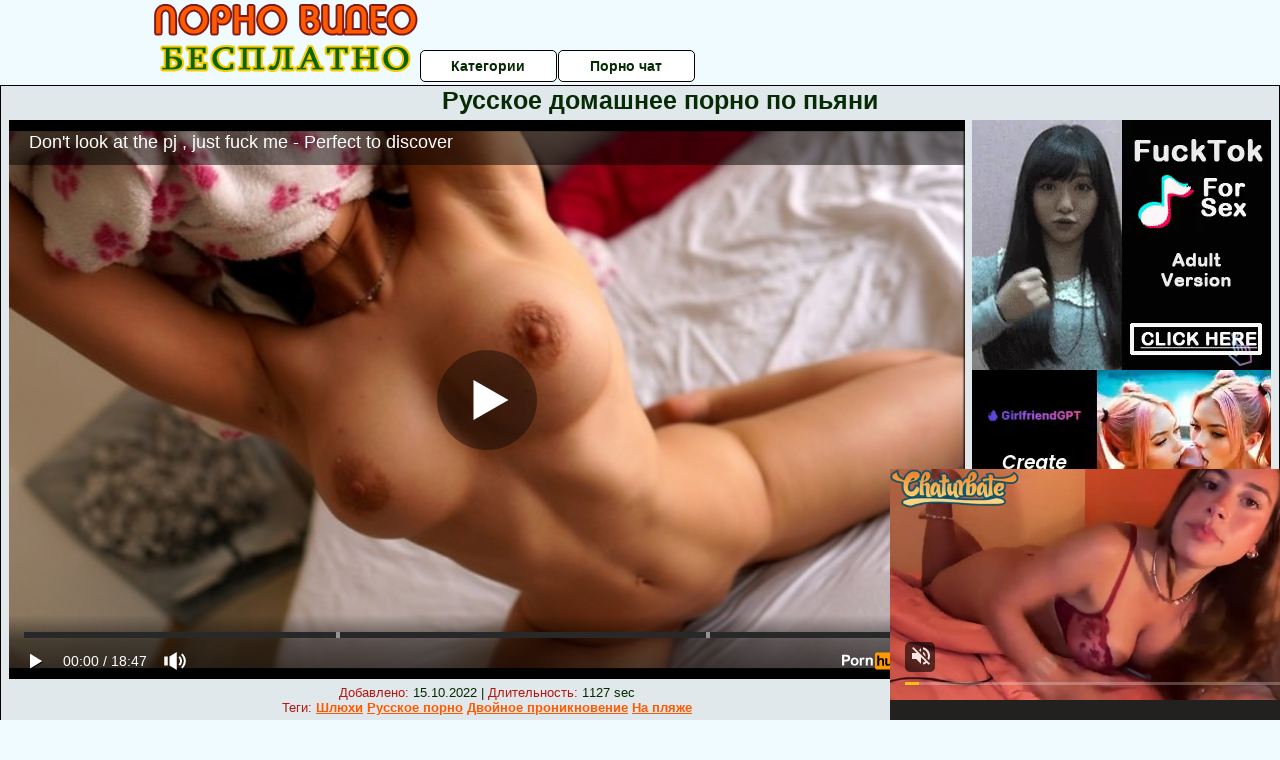

--- FILE ---
content_type: text/html; charset=UTF-8
request_url: https://www.pornhub.com/embed/ph5e8c260be94ac
body_size: 10775
content:
<!DOCTYPE html>
<html>
<head>
    	    <link rel="canonical" href="https://www.pornhub.com/view_video.php?viewkey=ph5e8c260be94ac" />
    	<title>Embed Player - Pornhub.com</title>
            <meta name="robots" content="noindex, indexifembedded" />
    	<link rel="shortcut icon" href="https://ei.phncdn.com/www-static/favicon.ico?cache=2026012201" />
			<link rel="dns-prefetch" href="//ki.phncdn.com/">
		<link rel="dns-prefetch" href="//es.phncdn.com">
		<link rel="dns-prefetch" href="//cdn1d-static-shared.phncdn.com">
		<link rel="dns-prefetch" href="//apis.google.com">
		<link rel="dns-prefetch" href="//ajax.googleapis.com">
		<link rel="dns-prefetch" href="//www.google-analytics.com">
		<link rel="dns-prefetch" href="//twitter.com">
		<link rel="dns-prefetch" href="//p.twitter.com">
		<link rel="dns-prefetch" href="//platform.tumblr.com">
		<link rel="dns-prefetch" href="//platform.twitter.com">
		<link rel="dns-prefetch" href="//ads.trafficjunky.net">
		<link rel="dns-prefetch" href="//ads2.contentabc.com">
		<link rel="dns-prefetch" href="//cdn1.ads.contentabc.com">
		<link rel="dns-prefetch" href="//media.trafficjunky.net">
		<link rel="dns-prefetch" href="//cdn.feeds.videosz.com">
		<link rel="dns-prefetch" href="//cdn.niche.videosz.com">
		<link rel="dns-prefetch" href="//cdn1-smallimg.phncdn.com">
		<link rel="dns-prefetch" href="//m2.nsimg.net">
        <link rel="dns-prefetch" href="//imagetransform.icfcdn.com">
		<script>
        var COOKIE_DOMAIN = 'pornhub.com';
    	var page_params = {};
	</script>

        <script src="https://media.trafficjunky.net/js/holiday-promo.js"></script>
	<style>
        body {
            background: #000 none repeat scroll 0 0;
            color: #fff;
            font-family: Arial,Helvetica,sans-serif;
            font-size: 12px;
        }
        
        .removedVideo {
            width:100%;
        }
        
        .removedVideoText {
            display: block;
            text-align: center;
            padding: 0.5%;
            color: #FFFFFF;
            font-size: 1.2em;
        }
        
        .videoEmbedLink {
            position: absolute;
            top: -20px;
            left: 0;
        }
        
		.userMessageSection {
			text-align: center;
			color: #fff;
			font-family: Arial, Helvetica, sans-serif;
			padding: 20px;
			z-index: 10;
			height: 225px;
			margin: auto;
			top: 0;
			bottom: 0;
			left: 0;
			right: 0;
			position: absolute;
			box-sizing: border-box;

            &.notAvailable {
                height: 100%;

                h2 {
                    position: absolute;
                    top: 50%;
                    left: 50%;
                    transform: translate(-50%, -50%);
                }
            }
		}

		.userMessageSection a,
		.userMessageSection a:visited {
			color: #f90;
			text-decoration: none;
			cursor: pointer;
		}

		.userMessageSection a:hover {
			text-decoration: underline;
		}

		.userMessageSection h2 {
			color: #fff;
			font-family: Arial, Helvetica, sans-serif;
			font-size: 22px;
			font-weight: normal;
			height: 56px;
			line-height: 28px;
			margin: 0 auto 20px;
			padding: 0;
			text-align: center;
			width: 300px;
		}

		a.orangeButton {
			color: #000;
			background: #f90;
			border-radius: 4px;
			-webkit-border-radius: 4px;
			-moz-border-radius: 4px;
			-ms-border-radius: 4px;
			box-sizing: border-box;
			color: rgb(20, 20, 20);
			cursor: pointer;
			display: inline-block;
			font-size: 20px;
			height: 49px;
			margin-bottom: 15px;
			padding: 13px 15px;
			position: relative;
			text-align: center;
			text-decoration: none;
			width: 486px;
			border: 0;
		}

		a.orangeButton:hover {
			background: #ffa31a;
			text-decoration: none;
		}

		a.orangeButton:visited {
			color: #000;
		}

		p.last {
			font-size: 14px;
		}

		#currentVideoImage {
			opacity: .3;
			position: absolute;
			left: 0;
			top: 0;
			min-width: 100%;
			min-height: 100%;
		}

		@media all and (max-width: 520px) {
			.userMessageSection h2 {
				font-size: 18px;
				line-height: 20px;
				width: auto;
				margin-bottom: 10px;
			}
			a.orangeButton {
				width: 95%;
				font-size: 18px;
				height: 45px;
			}

			p.last {
				font-size: 12px;
			}
		}

	</style>

    </head>

<body style="position: absolute; margin:0px; height:100%; width:100%; background: #000">
			

<style>
	body {
		background: #000 none repeat scroll 0 0;
		color: #fff;
		font-family: Arial,Helvetica,sans-serif;
		font-size: 12px;
	}
	a {
		outline-style: none;
		text-decoration: none;
		color: #f90;
	}
	* {
		margin: 0;
		padding: 0;
	}
	.clear{
		clear: both;
	}
	.removedVideo{
		width:100%;
	}
	.removedVideoText, .removedVideoTextPornhub{
		display: block;
		text-align: center;
		padding: 0.5%;
		color: #FFFFFF;
		font-size: 1.2em;
	}
	.removedVideo ul {
		margin:0 auto;
		width:55%;
		height:auto;
		display: block;
	}
	.removedVideo ul li{
		list-style:none;
		display: block;
		width: 25%;
		height: auto;
		float: left;
		border-top: 2px solid #000;
		border-left: 2px solid #000;
		border-bottom: 2px solid #000;
		position: relative;
		display: block;
		box-sizing: border-box;
		background-color: #000;
	}
	.removedVideo ul li:nth-child(2n+1){
		border-right: 2px solid #000;
	}
	.removedVideo ul li a{
		display: block;
		width: 100%;
		height: 100%;
		color: #000000;
	}
	.duration{
		position: absolute;
		bottom:5px;
		left:5px;
		display: none;
		color: #FFFFFF;
	}
	.titleRelated{
		position: absolute;
		top:0;
		display: none;
		color: #f90;
	}
	.voteRelated{
		position: absolute;
		display: none;
		bottom:5px;
		right:5px;
		color: #FFFFFF;
	}
	.icon-thumb-up{
		top: 1px;
		float: right;
		border: 0;
		background: transparent url(https://ei.phncdn.com/www-static/images/sprite-pornhub-nf.png?cache=2026012201) scroll no-repeat 0 0;
		background-position: -72px -225px;
		width: 15px;
		height: 14px;
		margin-left: 4px;
	}
	.privateOverlay{
		position: absolute;
		z-index: 100;
		top: 0;
		width: 100%;
	}
	.private-vid-title{
		position: absolute;
		bottom:5%;
		width:100%;
		z-index: 150;
		text-align: center;
		font-size: 1em;
	}
	.wrapper{
		position: absolute;
		top:0;
		bottom: 0;
		right: 0;
		left: 0;
		z-index: 1;
		display: block;
	}
	.selectVideoThumb:hover .wrapper{
		background-color: #0c0c0c;
		opacity: 0.7;
	}
	.selectVideoThumb:hover .voteRelated{
		display: block;
		z-index: 20;
	}
	.selectVideoThumb:hover .titleRelated{
		display: block;
		z-index: 30;
	}
	.selectVideoThumb:hover .duration{
		display: block;
		z-index: 40;
	}
    .videoEmbedLink {
        position: absolute;
        top: 0;
        left: 0;
        pointer-events: none;
        color: transparent;
    }
	@media screen and (max-width: 1024px) {
		.removedVideo ul {
			width: 70%;
		}
		.removedVideoText{
			padding: 0.2%;
			font-size: 1.1em;
		}

	}
</style>

<script type="text/javascript">
		var compaignVersion = '-html5';
	try {
		var fo = new ActiveXObject('ShockwaveFlash.ShockwaveFlash');
		if (fo) {
			compaignVersion = '';
		}
	} catch (e) {
		if (navigator.mimeTypes
				&& navigator.mimeTypes['application/x-shockwave-flash'] != undefined
				&& navigator.mimeTypes['application/x-shockwave-flash'].enabledPlugin) {
			compaignVersion = '';

		}
	}

	function getUrlVars() {
		var vars = {},
		    parts = window.location.href.replace(/[?&]+([^=&]+)=([^&]*)/gi, function(m,key,value) {
                vars[key] = value;
            });
		return vars;
	}
</script>
	
	
<script type="text/javascript">
		document.addEventListener("click", function (e) {
		var element =  document.getElementById('removedwrapper'),
			urlToGo = '/view_video.php?viewkey=ph5e8c260be94ac&utm_source=pornovideobesplatno.ru&utm_medium=embed&utm_campaign=embed-removed'+compaignVersion;
		if (document.body.contains(element)) {
			// Element exists and list of video build.
			var level = 0;
			for (var element = e.target; element; element = element.parentNode) {
				if (element.id === 'x') {
					document.getElementsByClassName("selectVideoThumb").innerHTML = (level ? "inner " : "") + "x clicked";
					return;
				}
				level++;
			}
			if (level!==10){
				window.open(urlToGo, '_blank');
			}
		}
	});
</script>


		<input type="hidden" target="_blank" rel="noopener noreferrer" class="goToUrl" />
	<input type="hidden" target="_blank" rel="noopener noreferrer" class="goToUrlLogo" />
	
		
        <script src="https://cdn1d-static-shared.phncdn.com/html5player/videoPlayer/es6player/8.9.0/desktop-player.min.js"></script>

		<script>

						var flashvars = {"isVR":0,"domain":false,"experimentId":"experimentId unknown","searchEngineData":null,"maxInitialBufferLength":1,"disable_sharebar":0,"htmlPauseRoll":"false","htmlPostRoll":"false","autoplay":"false","autoreplay":"false","video_unavailable":"false","pauseroll_url":"","postroll_url":"","toprated_url":"https:\/\/www.pornhub.com\/video?o=tr&t=m","mostviewed_url":"https:\/\/www.pornhub.com\/video?o=mv&t=m","language":"en","isp":"amazon.com","geo":"united states","customLogo":"https:\/\/ei.phncdn.com\/www-static\/images\/pornhub_logo_straight.svg?cache=2026012201","trackingTimeWatched":false,"tubesCmsPrerollConfigType":"new","adRollGlobalConfig":[{"delay":[900,2000,3000],"forgetUserAfter":86400,"onNth":0,"skipDelay":5,"skippable":true,"vastSkipDelay":false,"json":"https:\/\/www.pornhub.com\/_xa\/ads?zone_id=1993741&site_id=2&preroll_type=json&channel%5Bcontext_tag%5D=big-boobs%2Cbig-cock%2Cpoint-of-view%2Cmissionary-pov%2Cbusty%2Ctight-pussy%2Cpassionate-sex%2Cperfect-body%2Cloud-moaning%2Cdoggystyle-pov%2Chorny%2Cpajama-fuck%2Cwet-pussy%2Cnerdy-girl-glasses&channel%5Bcontext_category%5D=Amateur%2CBig-Dick%2CBig-Tits%2CCumshot%2CHandjob%2C18-25%2CPOV%2CVerified-Amateurs%2CRomantic&channel%5Bcontext_pornstar%5D=&channel%5Binfo%5D=%7B%22actor_id%22%3A110557001%2C%22content_type%22%3A%22model%22%2C%22video_id%22%3A301112942%2C%22timestamp%22%3A1769448358%2C%22hash%22%3A%227888f891a5dfda4d44c333c636f159ea%22%2C%22session_id%22%3A%22867191928871733830%22%7D&noc=0&cache=1769448358&t_version=2026012201.ded8383&channel%5Bsite%5D=pornhub","user_accept_language":"","startPoint":0,"maxVideoTimeout":2000},{"delay":[900,2000,3000],"forgetUserAfter":86400,"onNth":0,"skipDelay":5,"skippable":true,"vastSkipDelay":false,"json":"https:\/\/www.pornhub.com\/_xa\/ads?zone_id=&site_id=2&preroll_type=json&channel%5Bcontext_tag%5D=big-boobs%2Cbig-cock%2Cpoint-of-view%2Cmissionary-pov%2Cbusty%2Ctight-pussy%2Cpassionate-sex%2Cperfect-body%2Cloud-moaning%2Cdoggystyle-pov%2Chorny%2Cpajama-fuck%2Cwet-pussy%2Cnerdy-girl-glasses&channel%5Bcontext_category%5D=Amateur%2CBig-Dick%2CBig-Tits%2CCumshot%2CHandjob%2C18-25%2CPOV%2CVerified-Amateurs%2CRomantic&channel%5Bcontext_pornstar%5D=&channel%5Binfo%5D=%7B%22actor_id%22%3A110557001%2C%22content_type%22%3A%22model%22%2C%22video_id%22%3A301112942%2C%22timestamp%22%3A1769448358%2C%22hash%22%3A%227888f891a5dfda4d44c333c636f159ea%22%2C%22session_id%22%3A%22867191928871733830%22%7D&noc=0&cache=1769448358&t_version=2026012201.ded8383&channel%5Bsite%5D=pornhub","user_accept_language":"","startPoint":100,"maxVideoTimeout":2000}],"embedCode":"<iframe src=\"https:\/\/www.pornhub.com\/embed\/ph5e8c260be94ac\" frameborder=\"0\" width=\"560\" height=\"340\" scrolling=\"no\" allowfullscreen><\/iframe>","hidePostPauseRoll":false,"video_duration":1127,"actionTags":"Missionary:380,Doggystyle:830","link_url":"https:\/\/www.pornhub.com\/view_video.php?viewkey=ph5e8c260be94ac","related_url":"https:\/\/www.pornhub.com\/api\/v1\/video\/player_related_datas?id=301112942","video_title":"Don't look at the pj , just fuck me - Perfect to discover","image_url":"https:\/\/ei.phncdn.com\/videos\/202004\/07\/301112942\/original\/(m=qH714OVbeaAaGwObaaaa)(mh=-B7Ac4k-zldCFio2)0.jpg","defaultQuality":[720,480,240,1080],"vcServerUrl":"\/svvt\/add?stype=evv&svalue=301112942&snonce=ds0aoj84nhs2pfbi&skey=d5a2ae1c80274cba5cc9e143ae96753a4f31cbb3da09888f0bc8680e0ef5b54a&stime=1769448358","service":"","mediaPriority":"hls","mediaDefinitions":[{"group":1,"height":480,"width":854,"defaultQuality":true,"format":"hls","videoUrl":"https:\/\/ee-h.phncdn.com\/hls\/videos\/202004\/07\/301112942\/480P_2000K_301112942.mp4\/master.m3u8?validfrom=1769444758&validto=1769451958&ipa=1&hdl=-1&hash=GMk%2FxZKq6dWU6SDQ1sd7jhGDrP0%3D","quality":"480","segmentFormats":{"audio":"ts_aac","video":"mpeg2_ts"}},{"group":1,"height":2160,"width":3840,"defaultQuality":false,"format":"mp4","videoUrl":"https:\/\/www.pornhub.com\/video\/get_media?s=eyJrIjoiODkwMTdiYjVmMzg1OWZjYjFkZjNlOTU2MjBjYmEzYjgxNzE0YjQ3NjI5NDk5ZDBmNjk0ZjRkYzZiNDBkNGY4NiIsInQiOjE3Njk0NDgzNTh9&v=ph5e8c260be94ac&e=1&t=p","quality":[],"remote":true}],"isVertical":"false","video_unavailable_country":"false","mp4_seek":"ms","hotspots":[947355,623327,533697,491580,457041,418954,395928,370276,349454,333902,335871,328282,318529,316371,320652,311069,299184,288164,290297,282176,274648,268625,255927,244812,253131,276984,292580,310134,314448,313633,311711,311884,309168,302620,299508,292605,284542,280334,272135,265434,265990,267687,285860,294574,309858,318372,321511,307809,297423,298779,298182,291368,287744,282470,282280,278920,283118,297134,294075,272023,254272,251399,248575,239972,235161,234503,242737,244235,256806,293695,337476,354977,360241,373771,404058,443314,474815,474954,464784,443140,419822,395891,375244,351106,333685,321778,312800,311715,308696,295306,290234,286900,286648,287441,284150,274093,272767,285494,280856,275985,270877,260564,255271,239355,231616,228327,225335,223718,222647,225483,215698,214526,212015,209324,214552,213232,216186,215868,209727,207118,218384,226310,230944,221741,211857,208678,216816,212764,204754,196691,191757,188287,190085,204459,220630,241469,249384,232965,228746,226656,227416,218293,213295,204454,198104,194555,193125,194031,193864,195650,187762,176675,174038,180254,184289,181276,182044,185242,183359,183412,188770,183979,189160,175977,173712,175074,183376,175989,163116,156667,149653,144827,146701,141512,148965,144150,143521,142594,145384,145830,149865,155791,155014,152862,156418,157900,174788,186318,197057,198377,207584,216961,221720,215402,215453,213315,215408,214679,221096,219732,221558,228155,243326,251829,269765,287134,292221,291185,251329,216421,192264,171189,156240,143881,136863,125806,117334,109446,106171,101012,93739,87932,84254,81353,75793],"thumbs":{"samplingFrequency":9,"type":"normal","cdnType":"regular","isVault":0,"urlPattern":"https:\/\/ei.phncdn.com\/videos\/202004\/07\/301112942\/timeline\/160x90\/(m=eGCaiCObaaaa)(mh=nkC0oaLyHYzOBKjn)S{4}.jpg","spritePatterns":["https:\/\/ei.phncdn.com\/videos\/202004\/07\/301112942\/timeline\/160x90\/(m=eGCaiCObaaaa)(mh=nkC0oaLyHYzOBKjn)S0.jpg","https:\/\/ei.phncdn.com\/videos\/202004\/07\/301112942\/timeline\/160x90\/(m=eGCaiCObaaaeSlnYk7T5ErgyKbgyO5fyU5LzGjMyIrMCOrMxOlT2kJT0CRSxIXgyWlhyEzQyCrn4odacqoaeo0aaaa)(mh=9f9zO4ehHmackEhn)S0.jpg","https:\/\/ei.phncdn.com\/videos\/202004\/07\/301112942\/timeline\/160x90\/(m=eGCaiCObaaaeSlnYk7T5ErgyKbgyO5fyU5LzGjMyIrMCOrMxOlT2kJT0CRSxIXgyWlhyEzQyCrn4odacqoaeo0aaaac2LgzL92CVidmYadm08cm38YmWetmXito0iZl0LwBLXwAUv2lXydm4LdmVmLmUOgCNbabihachAaaaa)(mh=FCp6q07Hv4R-QweC)S0.jpg","https:\/\/ei.phncdn.com\/videos\/202004\/07\/301112942\/timeline\/160x90\/(m=[base64])(mh=J7i7lnd3_he3eimK)S0.jpg","https:\/\/ei.phncdn.com\/videos\/202004\/07\/301112942\/timeline\/160x90\/(m=[base64])(mh=Oaor6WGmasO-7SVe)S0.jpg"],"thumbHeight":"90","thumbWidth":"160"},"browser_url":"http:\/\/pornovideobesplatno.ru\/pyanie\/russkoe-domashnee-porno-po-pyani-1.php","morefromthisuser_url":"\/model\/nyna-ferragni\/videos","options":"iframe","cdn":"haproxy","startLagThreshold":1000,"outBufferLagThreshold":2000,"appId":"1111","cdnProvider":"ht","nextVideo":[],"video_id":301112942},
			    utmSource = document.referrer.split('/')[2];

			if (utmSource == '' || (utmSource == undefined)){
				utmSource = 'www.pornhub.com';
			}

		</script>
		<style>
			#player {
				width:100%;
				height:100%;
				padding:0;
				margin:0;
			}
			p.unavailable {
				background-color: rgba(0,0,0,0.7);
				bottom: 0;
				left: 0;
				font-size: 3em;
				padding: 40px;
				position: absolute;
				right: 0;
				text-align: center;
				top: 0;
				z-index: 999;
			}
		</style>
		<div id="player">
            <div id="player-placeholder">
                                    <picture>
                        <img src="https://ei.phncdn.com/videos/202004/07/301112942/original/(m=qH714OVbeaAaGwObaaaa)(mh=-B7Ac4k-zldCFio2)0.jpg" alt="Don't look at the pj , just fuck me - Perfect to discover">
                    </picture>
                            </div>
        </div>
        <script type="text/javascript" >
                        // General Vars
            var embedredirect = {
                    mftuUrl : false,
                    mostViewedUrl : false,
                    relatedUrl : false,
                    topRatedUrl : false,
                    onFullscreen: false,
                    videoArea: false,
                    relatedBtns: false,
                    onMenu : false,
                    watchHD : false,
                    mode: 'affiliate'
                },
                phWhiteliste = [
                    "www.keezmovies.com"
                ],
                vastArray = [],
                isVr 		= flashvars.isVR,
                hasPingedVcServer = false;
                //globalPrerollSwitch = typeof flashvars.tubesCmsPrerollConfigType != 'undefined' ? flashvars.tubesCmsPrerollConfigType : null;

            // Function to white
            function whiteListeEmbedSite(){
                return phWhiteliste.indexOf(utmSource)>=0;
            }

            // Build the variables to send to the player
            if (!whiteListeEmbedSite()){
                embedredirect = {
                    mftuUrl : flashvars.morefromthisuser_url,
                    mostViewedUrl :flashvars.mostviewed_url,
                    relatedUrl : flashvars.link_url,
                    topRatedUrl : flashvars.toprated_url,
                    onFullscreen : false,
                    videoArea: false,
                    relatedBtns: false,
                    onMenu : true,
                    watchHD : false,
                    mode: 'embedded'
                };
            }

                        if (typeof flashvars.preroll !== 'undefined' && typeof page_params.holiday_promo_prem != 'undefined' && (typeof isVr !== 'undefined' && !isVr)) {
                for (var k = 0; k < flashvars.preroll.campaigns.length; k++) {
                    var obj 		= flashvars.preroll.campaigns[k],
                        clickArea   = {};

                    if(obj.clickableAreasByPlatform) {
                        var defaultValues = {
                            video: true,
                            link: true
                        }
                        clickArea = obj.clickableAreasByPlatform.pc ?  obj.clickableAreasByPlatform.pc : defaultValues;
                    }

                    vastObject = {
                        xml 			: obj.vastXml, //backend value from CMS
                        vastSkipDelay	: false,

                        rollSettings: {
                            onNth 			: obj.on_nth, //backend value from CMS
                            skipDelay 		: obj.skip_delay, //backend value from CMS
                            siteName        : 'Pornhub',
                            forgetUserAfter : obj.forgetUserAfter, //backend value from CMS
                            campaignName 	: obj.campaign_name,
                            skippable       : obj.skippable, //backend value from CMS
                            clickableAreas  : clickArea, //The objects or areas on the screen that the user can click to visit the url
                            campaignWeight	: obj.percentChance
                        }
                    };
                    vastArray.push(vastObject);
                }
            }

            /**
             * Function to convert events config to compatibility with Player version less than 6.1.*
             * @method getLegacyEventsConfig
             * @param {Object} eventsConfig
             * @return {{}} legacyEventsConfig
             */

            function getLegacyEventsConfig(eventsConfig) {
                let legacyNamesMap = {
                    'fullscreen.changed': 'onFullscreen',
                    'player.redirected' : 'onRedirect',
                    'playback.playing': 'onPlay'
                };

                return Object.entries(eventsConfig).reduce(function (acc, arr) {
                    var obj = {},
                        fileName = legacyNamesMap[arr[0]] || arr[0];
                    obj[fileName] = function (i, e, o) {
                        arr[1](o, i, e);
                    };
                    return Object.assign({}, acc, obj);
                }, {});
            }

            function registerPlayerEvents() {
                let events = {
                    // On Video Fulscreen -  HTML5 video feed trick
                    "fullscreen.changed": function(o, i) {
                        if(typeof triggerFullScreenDisplay == 'function') triggerFullScreenDisplay(i);
                    },
                    'player.redirected': function(){
                        if (typeof htEmbedTrack == 'object' && typeof htEmbedTrack.track == 'function') {
                            htEmbedTrack.track();
                        }
                    },
                    "playback.playing": function() {
                        if (flashvars.vcServerUrl == null) {
                            return;
                        }

                        setTimeout(function () {
                            if (!hasPingedVcServer) {
                                hasPingedVcServer = true;

                                var request1 = new XMLHttpRequest();
                                request1.open("GET", flashvars.vcServerUrl);
                                if (typeof liuIdOrNull !== 'undefined' && liuIdOrNull) {
                                    request1.setRequestHeader('__m', liuIdOrNull);
                                }
                                request1.send();
                            }
                        }, 10000);
                    }
                },
                playerVersion = MGP && MGP.buildInfo.playerVersion;
                return parseFloat(playerVersion) < 6.1 ? getLegacyEventsConfig(events) : events;
            }

            
            function loadThePlayer(){
                var forceAutoPlay	= getUrlVars()['autoplay'];
                                if (forceAutoPlay == undefined || forceAutoPlay != 1){
                    forceAutoPlay = false;
                } else {
                    forceAutoPlay = true;
                }

                var showOnPauseVal = !flashvars.hidePostPauseRoll;

                
                MGP.createPlayer('player', {
                    autoplay: {
                        enabled: forceAutoPlay, // Value is determined in settings.js
						initialState: true,
						retryOnFailure: false,
						switch: 'buttonbar', // 'menu' || 'buttonbar' || 'none'
                    },
                    deviceType: 'desktop',
                    quickSetup: 'pornhub',
                    embeds: {
                        enabled:true,
                        domain: true,
                        redirect:{
                            logoUrl: flashvars.link_url,
                            mftuUrl: embedredirect.mftuUrl,
                            mostViewedUrl: embedredirect.mostViewedUrl,
                            onFullscreen: embedredirect.onFullscreen,
                            onMenu: embedredirect.onMenu,
                            relatedUrl: embedredirect.relatedUrl,
                            sharebar:false,
                            topRatedUrl: embedredirect.topRatedUrl,
                            videoArea: embedredirect.videoArea
                        },
                        watchHD: embedredirect.watchHD,
                        utmRedirect:{
                            logo: true,
                            relatedBtns: embedredirect.relatedBtns,
                            thumbs: true,
                            videoArea: embedredirect.videoArea
                        }
                    },
                    mainRoll: {
                        actionTags: flashvars.actionTags,
                        mediaPriority: flashvars.mediaPriority,
                        mediaDefinition: flashvars.mediaDefinitions,
                        poster: flashvars.image_url,
                        thumbs: {
                            urlPattern: flashvars.thumbs.urlPattern,
                            samplingFrequency: flashvars.thumbs.samplingFrequency,
                            thumbWidth: flashvars.thumbs.thumbWidth,
                            thumbHeight: flashvars.thumbs.thumbHeight
                        },
                        duration: flashvars.video_duration,
                        title: flashvars.video_title,
                        videoUnavailableMessage: '',
                        videoUrl: flashvars.link_url,
                        textLinks: (typeof TEXTLINKS !== 'undefined') ? TEXTLINKS : []
                    },

                    hlsConfig: {
                        maxInitialBufferLength: flashvars.maxInitialBufferLength,
                        maxBufferLength: 20,
                        maxMaxBufferLength: 20
                    },

                    features:{
                        grid: true,
                        share: false,
                        logo: true,
                        themeColor: '#f6921e',
                        cinema: false,
                        options:false,
                        hideControlsTimeout: 2,
                        qualityInControlBar: true
                    },
                    referrerUrl:utmSource,
                    menu: {
                        relatedUrl: flashvars.related_url,
						relatedData: [["https:\/\/ei.phncdn.com\/videos\/202005\/15\/314223691\/original\/(m=qG5Q-RVbeGcEGgaaaa)(mh=G8FkhKNfB5w9qbV4)0.jpg","I&#039;ll squirt for you, just let me ride your dick","12:43",79,"https:\/\/www.pornhub.com\/view_video.php?viewkey=ph5ebf13245b2ee",2235517,"https:\/\/kw.phncdn.com\/videos\/202005\/15\/314223691\/360P_400K_314223691.webm?hdnea=st=1769448358~exp=1769451958~hdl=-1~hmac=6a85ce95c4dd5de94d7e2d6bf9a52e0afa63d72e","Nyna21","https:\/\/www.pornhub.com\/model\/nyna-ferragni","https:\/\/ei.phncdn.com\/www-static\/images\/verified-badge.svg",{"isWatched":false,"isFree":false,"isCC":false,"isInteractive":false,"languageCode":"it","hasTrophy":false,"hasCheckmark":true,"isChannel":false,"highResThumb":"https:\/\/ei.phncdn.com\/videos\/202005\/15\/314223691\/original\/(m=qG5Q-RVbedLTGgaaaa)(mh=Td34lzUGobRVqIgV)0.jpg"}],["https:\/\/ei.phncdn.com\/videos\/202007\/25\/336037622\/original\/(m=qJVLGZVbeGcEGgaaaa)(mh=S2rV3DKwQulfuxHU)0.jpg","Amateur Busty Babe is happy to wake up with a huge boner inside","8:35",80,"https:\/\/www.pornhub.com\/view_video.php?viewkey=ph5f1bca17a8602",3914663,"https:\/\/kw.phncdn.com\/videos\/202007\/25\/336037622\/360P_400K_336037622.webm?hdnea=st=1769448358~exp=1769451958~hdl=-1~hmac=0bf14a6c7cd09520bb9244f7b23f590e2fc096f2","Nyna21","https:\/\/www.pornhub.com\/model\/nyna-ferragni","https:\/\/ei.phncdn.com\/www-static\/images\/verified-badge.svg",{"isWatched":false,"isFree":false,"isCC":false,"isInteractive":false,"languageCode":"it","hasTrophy":false,"hasCheckmark":true,"isChannel":false,"highResThumb":"https:\/\/ei.phncdn.com\/videos\/202007\/25\/336037622\/original\/(m=qJVLGZVbedLTGgaaaa)(mh=KDD8E2oMPe-OR9-Z)0.jpg"}],["https:\/\/ei.phncdn.com\/videos\/202008\/06\/339977241\/original\/(m=q4MJGZVbeGcEGgaaaa)(mh=tyxNWsAimV0yI02U)0.jpg","Are you lost babygirl? Romantic fuck and squirting orgasm watching 365 days","14:44",82,"https:\/\/www.pornhub.com\/view_video.php?viewkey=ph5f2c2200a29cd",9041780,"https:\/\/kw.phncdn.com\/videos\/202008\/06\/339977241\/360P_400K_339977241.webm?hdnea=st=1769448358~exp=1769451958~hdl=-1~hmac=ac14317c3b9c465f523ffd227b1f91d9fdcbcc88","Nyna21","https:\/\/www.pornhub.com\/model\/nyna-ferragni","https:\/\/ei.phncdn.com\/www-static\/images\/verified-badge.svg",{"isWatched":false,"isFree":false,"isCC":false,"isInteractive":false,"languageCode":"it","hasTrophy":false,"hasCheckmark":true,"isChannel":false,"highResThumb":"https:\/\/ei.phncdn.com\/videos\/202008\/06\/339977241\/original\/(m=q4MJGZVbedLTGgaaaa)(mh=cNiv0ULlwYnOUpps)0.jpg"}],["https:\/\/ei.phncdn.com\/videos\/202007\/10\/331788112\/original\/(m=qY43LZVbeGcEGgaaaa)(mh=Lck7eRnzsW7nXwG1)0.jpg","Don&#039;t cum inside me, I forgot the pill - Ruined cumshot","11:58",86,"https:\/\/www.pornhub.com\/view_video.php?viewkey=ph5f086d1320aeb",1714912,"https:\/\/kw.phncdn.com\/videos\/202007\/10\/331788112\/360P_400K_331788112.webm?hdnea=st=1769448358~exp=1769451958~hdl=-1~hmac=7e4acce14d2848542989ff0b0ace9fc03a15d854","Nyna21","https:\/\/www.pornhub.com\/model\/nyna-ferragni","https:\/\/ei.phncdn.com\/www-static\/images\/verified-badge.svg",{"isWatched":false,"isFree":false,"isCC":false,"isInteractive":false,"languageCode":"it","hasTrophy":false,"hasCheckmark":true,"isChannel":false,"highResThumb":"https:\/\/ei.phncdn.com\/videos\/202007\/10\/331788112\/original\/(m=qY43LZVbedLTGgaaaa)(mh=GI8b-g4H0jTekDdA)0.jpg"}],["https:\/\/ei.phncdn.com\/videos\/202005\/21\/316117581\/original\/(m=qP80SSVbeGcEGgaaaa)(mh=7bM3LxZcffjgHQx9)0.jpg","Get close to me &#039;cause this is where your dick is supposed to be","16:45",80,"https:\/\/www.pornhub.com\/view_video.php?viewkey=ph5ec6334a4c077",9194796,"https:\/\/kw.phncdn.com\/videos\/202005\/21\/316117581\/360P_400K_316117581.webm?hdnea=st=1769448358~exp=1769451958~hdl=-1~hmac=4f136ac785fbd560f525c42056b2ef06eb0a5c38","Nyna21","https:\/\/www.pornhub.com\/model\/nyna-ferragni","https:\/\/ei.phncdn.com\/www-static\/images\/verified-badge.svg",{"isWatched":false,"isFree":false,"isCC":false,"isInteractive":false,"languageCode":"it","hasTrophy":false,"hasCheckmark":true,"isChannel":false,"highResThumb":"https:\/\/ei.phncdn.com\/videos\/202005\/21\/316117581\/original\/(m=qP80SSVbedLTGgaaaa)(mh=M2b5iTLavUXcL0uG)0.jpg"}],["https:\/\/ei.phncdn.com\/videos\/202004\/14\/303582572\/original\/(m=q6-4-RVbeGcEGgaaaa)(mh=uf8v5t9pXAlpBccp)0.jpg","Busty college stepsister has never seen 3 cumshots before","18:11",79,"https:\/\/www.pornhub.com\/view_video.php?viewkey=ph5e9582c0d4fb9",4397858,"https:\/\/kw.phncdn.com\/videos\/202004\/14\/303582572\/360P_400K_303582572.webm?hdnea=st=1769448358~exp=1769451958~hdl=-1~hmac=489ea36e93f5e8a7ed669460bd4477659b164095","Nyna21","https:\/\/www.pornhub.com\/model\/nyna-ferragni","https:\/\/ei.phncdn.com\/www-static\/images\/verified-badge.svg",{"isWatched":false,"isFree":false,"isCC":false,"isInteractive":false,"languageCode":"it","hasTrophy":false,"hasCheckmark":true,"isChannel":false,"highResThumb":"https:\/\/ei.phncdn.com\/videos\/202004\/14\/303582572\/original\/(m=q6-4-RVbedLTGgaaaa)(mh=_w4MFRjl5YxA0xnZ)0.jpg"}],["https:\/\/ei.phncdn.com\/videos\/202007\/03\/329619532\/original\/(m=qOWSWWVbeGcEGgaaaa)(mh=6oxKOArXMp0lKSpR)0.jpg","Fucked my horny stepsister outside on vacation","20:44",81,"https:\/\/www.pornhub.com\/view_video.php?viewkey=ph5eff544b307c3",5990508,"https:\/\/kw.phncdn.com\/videos\/202007\/03\/329619532\/221009_1234_360P_400K_329619532.webm?hdnea=st=1769448358~exp=1769451958~hdl=-1~hmac=aadd9b78a1624890531dc8837c4666cb7143e561","Nyna21","https:\/\/www.pornhub.com\/model\/nyna-ferragni","https:\/\/ei.phncdn.com\/www-static\/images\/verified-badge.svg",{"isWatched":false,"isFree":false,"isCC":false,"isInteractive":false,"languageCode":"it","hasTrophy":false,"hasCheckmark":true,"isChannel":false,"highResThumb":"https:\/\/ei.phncdn.com\/videos\/202007\/03\/329619532\/original\/(m=qOWSWWVbedLTGgaaaa)(mh=aATziNra-nPcy5K8)0.jpg"}],["https:\/\/ei.phncdn.com\/videos\/202010\/29\/364960031\/original\/(m=q0PT-6VbeGcEGgaaaa)(mh=9hqbF4XoigR__AVo)0.jpg","I&#039;m not a slutty stepsis i just like my stepbro&#039;s dick","17:16",92,"https:\/\/www.pornhub.com\/view_video.php?viewkey=ph5f9a00dee3036",521210,"https:\/\/kw.phncdn.com\/videos\/202010\/29\/364960031\/360P_400K_364960031.webm?hdnea=st=1769448358~exp=1769451958~hdl=-1~hmac=7dc592aa3a5df68b64ce9ca2b55538bd8581c12d","Nyna21","https:\/\/www.pornhub.com\/model\/nyna-ferragni","https:\/\/ei.phncdn.com\/www-static\/images\/verified-badge.svg",{"isWatched":false,"isFree":false,"isCC":false,"isInteractive":false,"languageCode":"it","hasTrophy":false,"hasCheckmark":true,"isChannel":false,"highResThumb":"https:\/\/ei.phncdn.com\/videos\/202010\/29\/364960031\/original\/(m=q0PT-6VbedLTGgaaaa)(mh=88YKt6qzFET98g2D)0.jpg"}],["https:\/\/ei.phncdn.com\/videos\/201907\/31\/238765011\/thumbs_10\/(m=eGcEGgaaaa)(mh=C9jT0bySJFVPgN0g)14.jpg","Passionate sex&amp;cum on big boobs is breakfast 4 my perfect horny stepsister","14:12",85,"https:\/\/www.pornhub.com\/view_video.php?viewkey=ph5d41a1ce5bb80",247146,"https:\/\/kw.phncdn.com\/videos\/201907\/31\/238765011\/360P_400K_238765011.webm?hdnea=st=1769448358~exp=1769451958~hdl=-1~hmac=c6374236cb44b1ef61a5cd0091b7cdb2de9165a1","Nyna21","https:\/\/www.pornhub.com\/model\/nyna-ferragni","https:\/\/ei.phncdn.com\/www-static\/images\/verified-badge.svg",{"isWatched":false,"isFree":false,"isCC":false,"isInteractive":false,"languageCode":"","hasTrophy":false,"hasCheckmark":true,"isChannel":false,"highResThumb":"https:\/\/ei.phncdn.com\/videos\/201907\/31\/238765011\/thumbs_10\/(m=edLTGgaaaa)(mh=tLYuG2_IzODe2kTc)14.jpg"}],["https:\/\/ei.phncdn.com\/videos\/201908\/22\/243253621\/thumbs_5\/(m=eGcEGgaaaa)(mh=lnI9l-fEqHK_2E8o)5.jpg","busty teenager tries a big cock &amp; suddenly squirts with many orgasms","17:33",76,"https:\/\/www.pornhub.com\/view_video.php?viewkey=ph5d5dcd3b9ed56",5903937,"https:\/\/kw.phncdn.com\/videos\/201908\/22\/243253621\/360P_400K_243253621.webm?hdnea=st=1769448358~exp=1769451958~hdl=-1~hmac=75df5e579dbb9f5926722f230aeb83d8914fb7aa","Nyna21","https:\/\/www.pornhub.com\/model\/nyna-ferragni","https:\/\/ei.phncdn.com\/www-static\/images\/verified-badge.svg",{"isWatched":false,"isFree":false,"isCC":false,"isInteractive":false,"languageCode":"","hasTrophy":false,"hasCheckmark":true,"isChannel":false,"highResThumb":"https:\/\/ei.phncdn.com\/videos\/201908\/22\/243253621\/thumbs_5\/(m=edLTGgaaaa)(mh=7nq1JN87sFS5vFkl)5.jpg"}],["https:\/\/ei.phncdn.com\/videos\/202302\/13\/425412471\/original\/(m=qR-12_XbeGcEGgaaaa)(mh=AMc_WPaRe2zGjdDU)0.jpg","Step sis pussy massage in parents bedroom \ud83d\ude08","8:51",94,"https:\/\/www.pornhub.com\/view_video.php?viewkey=63eaa7aa7ded8",261499,"https:\/\/kw.phncdn.com\/videos\/202302\/13\/425412471\/360P_400K_425412471.webm?hdnea=st=1769448358~exp=1769451958~hdl=-1~hmac=a4cda6e4fa357b6d3960af51cc7264f3180d4ec0","Nyna21","https:\/\/www.pornhub.com\/model\/nyna-ferragni","https:\/\/ei.phncdn.com\/www-static\/images\/verified-badge.svg",{"isWatched":false,"isFree":false,"isCC":false,"isInteractive":false,"languageCode":"","hasTrophy":false,"hasCheckmark":true,"isChannel":false,"highResThumb":"https:\/\/ei.phncdn.com\/videos\/202302\/13\/425412471\/original\/(m=qR-12_XbedLTGgaaaa)(mh=DzlDRXqgbQa779S1)0.jpg"}],["https:\/\/ei.phncdn.com\/videos\/202007\/24\/335736322\/thumbs_10\/(m=eGcEGgaaaa)(mh=AySKQpU4XAJHsvtI)9.jpg","All Natural Beauty Strokes Your Cock And Rides You Till You Cum (POV FUCK) Amateur Babe NoFaceGirl","13:05",80,"https:\/\/www.pornhub.com\/view_video.php?viewkey=ph5f1a6fdfe7492",2825662,"https:\/\/kw.phncdn.com\/videos\/202007\/24\/335736322\/360P_400K_335736322.webm?hdnea=st=1769448358~exp=1769451958~hdl=-1~hmac=dda4213e7081d48774e7f921fa311bed68db1bc8","NoFaceGirl","https:\/\/www.pornhub.com\/model\/nofacegirl","https:\/\/ei.phncdn.com\/www-static\/images\/verified-badge.svg",{"isWatched":false,"isFree":false,"isCC":false,"isInteractive":false,"languageCode":"","hasTrophy":true,"hasCheckmark":true,"isChannel":false,"highResThumb":"https:\/\/ei.phncdn.com\/videos\/202007\/24\/335736322\/thumbs_10\/(m=edLTGgaaaa)(mh=6VRJcU553tQ65ZCa)9.jpg"}],["https:\/\/ei.phncdn.com\/videos\/201904\/08\/217242032\/original\/(m=qTRUZRUbeGcEGgaaaa)(mh=XkuK5tjQUXg-C8Yj)0.jpg","No birth control gets creampie Amateur Couple - Chessie Rae","13:14",69,"https:\/\/www.pornhub.com\/view_video.php?viewkey=ph5cab6d98cccab",33854082,"https:\/\/kw.phncdn.com\/videos\/201904\/08\/217242032\/221012_0704_360P_400K_217242032.webm?hdnea=st=1769448358~exp=1769451958~hdl=-1~hmac=34b7fe379b6df577982b5bd692039122fcc60694","ChessieRae","https:\/\/www.pornhub.com\/model\/chessie-rae","https:\/\/ei.phncdn.com\/www-static\/images\/verified-badge.svg",{"isWatched":false,"isFree":false,"isCC":false,"isInteractive":false,"languageCode":"","hasTrophy":false,"hasCheckmark":true,"isChannel":false,"highResThumb":"https:\/\/ei.phncdn.com\/videos\/201904\/08\/217242032\/original\/(m=qTRUZRUbedLTGgaaaa)(mh=bUTOZioc62BfQIvj)0.jpg"}],["https:\/\/ei.phncdn.com\/videos\/202502\/23\/464944275\/thumbs_5\/(m=eGcEGgaaaa)(mh=QeaRCG7sKeXhM1hw)14.jpg","Shoot it deep inside me","8:33",85,"https:\/\/www.pornhub.com\/view_video.php?viewkey=67bb8f6787a19",209541,"https:\/\/kw.phncdn.com\/videos\/202502\/23\/464944275\/360P_400K_464944275.webm?hdnea=st=1769448358~exp=1769451958~hdl=-1~hmac=ccf9210f19575a24508af9fb96660d8aa82a19e4","Nyna21","https:\/\/www.pornhub.com\/model\/nyna-ferragni","https:\/\/ei.phncdn.com\/www-static\/images\/verified-badge.svg",{"isWatched":false,"isFree":false,"isCC":false,"isInteractive":false,"languageCode":"","hasTrophy":false,"hasCheckmark":true,"isChannel":false,"highResThumb":"https:\/\/ei.phncdn.com\/videos\/202502\/23\/464944275\/thumbs_5\/(m=edLTGgaaaa)(mh=YUTvE7b6jwmzNNIJ)14.jpg"}],["https:\/\/ei.phncdn.com\/videos\/202208\/18\/413937321\/original\/(m=q56O-VXbeGcEGgaaaa)(mh=nOvvVtx_Jlio9ktz)0.jpg","\ud83d\udc68\ud83c\udffbHey! Whatcha doing? \ud83d\udc69\ud83c\udffb\u200d\ud83e\uddb0Nothing,why? \ud83d\udc68\ud83c\udffbLET&#039;S FUCK THEN !!\ud83d\ude0d","25:22",91,"https:\/\/www.pornhub.com\/view_video.php?viewkey=ph62feb12c9d01e",1397143,"https:\/\/kw.phncdn.com\/videos\/202208\/18\/413937321\/360P_400K_413937321.webm?hdnea=st=1769448358~exp=1769451958~hdl=-1~hmac=d024a2e0446099c75ad714a4084acbe8965aecb4","Nyna21","https:\/\/www.pornhub.com\/model\/nyna-ferragni","https:\/\/ei.phncdn.com\/www-static\/images\/verified-badge.svg",{"isWatched":false,"isFree":false,"isCC":false,"isInteractive":false,"languageCode":"it","hasTrophy":false,"hasCheckmark":true,"isChannel":false,"highResThumb":"https:\/\/ei.phncdn.com\/videos\/202208\/18\/413937321\/original\/(m=q56O-VXbedLTGgaaaa)(mh=IGfQm2AsW-BSB9wp)0.jpg"}],["https:\/\/ei.phncdn.com\/videos\/202210\/21\/417987731\/original\/(m=qI8QN1XbeGcEGgaaaa)(mh=M3qMFXGKqJFWawtP)0.jpg","Who needs a girlfriend? Hot slutty stepsis does everything better! Creampie POV fuck - Diana Daniels","17:48",89,"https:\/\/www.pornhub.com\/view_video.php?viewkey=ph6352bf1266639",7205681,"https:\/\/kw.phncdn.com\/videos\/202210\/21\/417987731\/360P_400K_417987731.webm?hdnea=st=1769448358~exp=1769451958~hdl=-1~hmac=57f55c5f43c29298c6ff347af92eb95cb7b6c7b5","DianaDaniels","https:\/\/www.pornhub.com\/model\/diana-daniels","https:\/\/ei.phncdn.com\/www-static\/images\/verified-badge.svg",{"isWatched":false,"isFree":false,"isCC":false,"isInteractive":false,"languageCode":"","hasTrophy":false,"hasCheckmark":true,"isChannel":false,"highResThumb":"https:\/\/ei.phncdn.com\/videos\/202210\/21\/417987731\/original\/(m=qI8QN1XbedLTGgaaaa)(mh=nkrXiNnJKZW7ks_s)0.jpg"}]],
                        showOnPause: showOnPauseVal
                    },
                    events: registerPlayerEvents(),
                    vast: vastArray,
                    //vast: (globalPrerollSwitch == 'old') ? vastArray : null , // Call of the preroll campaign
                    //adRolls: ((globalPrerollSwitch == 'new' || typeof flashvars.preroll == 'undefined') && (typeof isVr !== 'undefined' && !isVr)) ? flashvars.adRollGlobalConfig : null,
                    eventTracking: {
                        params: {
                            cdn: flashvars.cdn,
                            videoId: typeof flashvars['video_id'] !== 'undefined' ? flashvars['video_id'] : '',
                            playerSource: 'embeds'
                        }
                    },
				});
            }

            var placeholder = document.getElementById('player-placeholder');
            if (placeholder && placeholder.remove && typeof placeholder.remove === 'function') {
                placeholder.remove();
            }
            loadThePlayer();

        </script>
                    <a class="videoEmbedLink" href="https://www.pornhub.com/view_video.php?viewkey=ph5e8c260be94ac">Don't look at the pj , just fuck me - Perfect to discover</a>
        	
	    </body>
</html>


--- FILE ---
content_type: application/xml; charset=utf-8
request_url: https://live.trmzum.com/vast.go?spaceid=11685313&subid=PR_exo_us_7816444_pornopilotki.ru
body_size: 4143
content:
<?xml version="1.0" encoding="UTF-8"?><VAST version="3.0"> <Error><![CDATA[https://live.trmzum.com/vast.go?spaceid=11685313&act=error&code=[ERRORCODE]]]></Error><Ad id="1"><InLine><AdSystem>Admoxi</AdSystem><AdTitle><![CDATA[Karinaaaxx's room ❤️ goal: lotion my body 🙈 #new #18 #bigboobs [0 tokens remaining]]]></AdTitle><Description><![CDATA[]]></Description><Impression><![CDATA[https://live.trmzum.com/vast.go?spaceid=11685313&act=logimp&xref=[base64]]]></Impression><Creatives><Creative sequence="1" id="1"><Linear skipoffset="00:00:05"><Duration>00:00:30</Duration><TrackingEvents><Tracking event="midpoint"><![CDATA[https://live.trmzum.com/vast.go?spaceid=11685313&act=midpoint&xref=[base64]]]></Tracking></TrackingEvents><VideoClicks><ClickThrough><![CDATA[https://live.trmzum.com/click.go?xref=[base64]]]></ClickThrough><ClickTracking></ClickTracking></VideoClicks><MediaFiles><MediaFile delivery="progressive" bitrate="376879" type="video/mp4"><![CDATA[https://cdn.trudigo.com/data/creatives/20298/1060342.mp4]]></MediaFile><MediaFile delivery="streaming" bitrate="376879" type="application/x-mpegURL"><![CDATA[https://edge15-ams.live.mmcdn.com/live-hls/amlst:karinaaaxx-sd-875790401bbcdbcf2795ee77b37ca0ee25e809f6942d4abdc58fe90d11878ed6_trns_h264/playlist.m3u8]]></MediaFile></MediaFiles></Linear></Creative></Creatives></InLine></Ad></VAST>